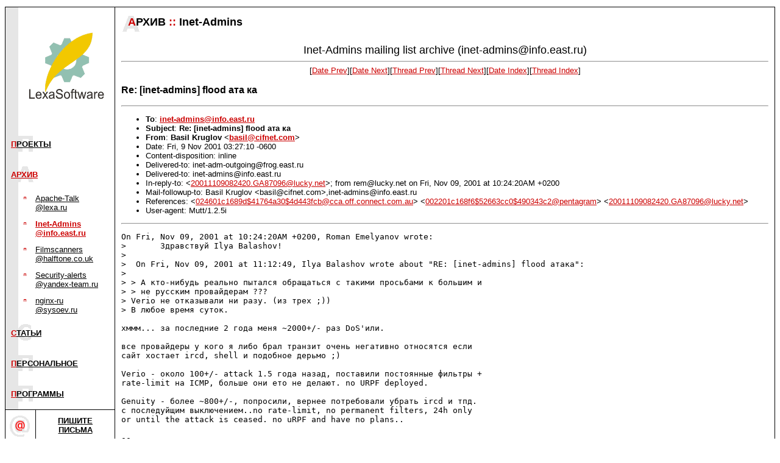

--- FILE ---
content_type: text/html; charset=koi8-r
request_url: https://www.lexa.ru/inet-admins/msg11997.html
body_size: 4528
content:
<!-- MHonArc v2.6.16 -->
<!--X-Subject: Re: [inet&#45;admins] flood ата ка -->
<!--X-From-R13: Pnfvy Yehtybi <onfvyNpvsarg.pbz> -->
<!--X-Date: Fri, 9 Nov 2001 12:23:41 +0300 (MSK) -->
<!--X-Message-Id: 20011109032710.A32459@shell.cifnet.com -->
<!--X-Content-Type: text/plain -->
<!--X-Reference: 024601c1689d$41764a30$4d443fcb@cca.off.connect.com.au -->
<!--X-Reference: 002201c168f6$52663cc0$490343c2@pentagram -->
<!--X-Reference: 20011109082420.GA87096@lucky.net -->
<!--X-Head-End-->
<html>
<head>
<style  type="text/css">
p {font-family:Verdana, sans-serif; font-size:10pt;}
h3 {font-family:Verdana, sans-serif;}
h4 {font-family:Verdana, sans-serif;}
h5 {font-family:Verdana, sans-serif;}
dl {font-family:Verdana, sans-serif; font-size:10pt;}
dt {font-family:Verdana, sans-serif; font-size:10pt;}
dd {font-family:Verdana, sans-serif; font-size:10pt;}
li {font-family:Verdana, sans-serif; font-size:10pt;}
td {font-family:Verdana, sans-serif; font-size:10pt;}
th {font-family:Verdana, sans-serif; font-size:10pt; font-style:bold;}
.style1, a.style1:link, a.style1:visited, a.style1:hover {color: #404040; background-color: #eeeeee; padding: 0px 0.3em 0px 0.3em; font-family: Arial, sans-serif;}
.style1sp, a.style1sp:link, a.style1sp:visited, a.style1sp:hover {color: #707070; background-color: #ffffff; padding: 0px 0.3em 0px 0.3em; font-size: 12px; font-family: Arial, sans-serif;}
.style7 {font-size: 60%; font-family: Arial, sans-serif; background-color: #aaaaaa; }
.styleb {background-color: #eeeeee;}
.style2, a.style2:link, a.style2:visited, a.style2:hover {color: #404040; background-color: #eeeeee; padding: 0px 0.3em 0px 0.3em; font-family: Arial, sans-serif;}
input {font-family:Verdana, sans-serif; font-size:10pt;}
</style>
<title>Lexa Software: Inet-Admins@info.east.ru archive</title>
<script>
function hide(element) {
  var el = document.getElementById(element);
  if(el)
      el.style.display = 'none';
}
</script>
<!-- <script src="http://www.google-analytics.com/urchin.js" type="text/javascript"> -->
</script>
<!-- <script type="text/javascript">
_uacct = "UA-183354-1";
urchinTracker();
</script> -->
</head>
<body topmargin=10 marginheight=10 text="#000000" bgcolor="#ffffff" link="#cc0000" vlink="#cc0000">

<!--LiveInternet counter--><script type="text/javascript"><!--
document.write('<img src="http://counter.yadro.ru/hit;lexa-ru?r'+
escape(document.referrer)+((typeof(screen)=='undefined')?'':
';s'+screen.width+'*'+screen.height+'*'+(screen.colorDepth?
screen.colorDepth:screen.pixelDepth))+';u'+escape(document.URL)+
';'+Math.random()+
'" width=1 height=1 alt="">')//--></script><!--/LiveInternet-->
<!--- тест --->

<table border=0 cellspacing=0 cellpadding=0 width=100% align=center>
<tr><td colspan=5 bgcolor=#000000 width=1><img src=/image/dot.gif width=1 height=1 border=0><br></td></tr>
<tr valign=top>
<td bgcolor=#000000 width=1><img src=/image/dot.gif width=1 height=1 border=0><br></td>
<!-- левая колонка с навигацией -->
<td width=179>
<a href=/><img src=/image/color_logo.gif width=179 height=200 border=0></a><br>
<table border=0 cellspacing=0 cellpadding=0 width=178>
<tr><td bgcolor=#e6e6e6><img src=/image/dot.gif width=1 height=50 border=0><br></td>
<td background=/image/letter_p.gif><p>&nbsp;&nbsp;<b><a href=/projects.html>П<font color=#000000>РОЕКТЫ</font></a></b>&nbsp;</td></tr>
  <tr><td bgcolor=#e6e6e6><img src=/image/dot.gif width=1 height=50 border=0><br></td>
<td background=/image/letter_a.gif><p>&nbsp;&nbsp;<b><a href=/archive.html><font color=#cc0000>АРХИВ</a></font></b>&nbsp;</td></tr>
<tr><td bgcolor=#e6e6e6><img src=/image/dot.gif width=1 height=50 border=0><br></td>
<td>
<table border=0 width=170 cellspacing=0 cellpadding=6>
<tr valign=top><td bgcolor=#e6e6e6><img src="/image/dot.gif" width=8 height=1 border=0><p></td>
<td><img src=/image/select_p.gif width=10 height=10 border=0 vspace=2 alt=""></td>
<td><a href=/apache-talk/><font color=#000000>Apache-Talk @lexa.ru</font></a>&nbsp;</td>
</tr>
<tr valign=top><td bgcolor=#e6e6e6><img src="/image/dot.gif" width=8 height=1 border=0><p></td>
<td><img src=/image/select_p.gif width=10 height=10 border=0 vspace=2 alt=""></td>
<td><p><a href="/inet-admins/"><b><font color=#cc0000>Inet-Admins @info.east.ru</font></b></a>&nbsp;</td>
</tr>
<tr valign=top><td bgcolor=#e6e6e6><img src="/image/dot.gif" width=8 height=1 border=0><p></td>
<td><img src=/image/select_p.gif width=10 height=10 border=0 vspace=2 alt=""></td>
<td><a href=/FS/><font color=#000000>Filmscanners @halftone.co.uk</font></a>&nbsp;</td>
</tr>
<tr valign=top><td bgcolor=#e6e6e6><img src="/image/dot.gif" width=8 height=1 border=0><p></td>
<td><img src=/image/select_p.gif width=10 height=10 border=0 vspace=2 alt=""></td>
<td><a href=/security-alerts/><font color=#000000>Security-alerts @yandex-team.ru</font></a>&nbsp;</td>
</tr>
<tr valign=top><td bgcolor=#e6e6e6><img src="/image/dot.gif" width=8 height=1 border=0><p></td>
<td><img src=/image/select_p.gif width=10 height=10 border=0 vspace=2 alt=""></td>
<td><a href=/nginx-ru/><font color=#000000>nginx-ru @sysoev.ru</font></a>&nbsp;</td>
</tr>
</table>

</td></tr>
<tr><td bgcolor=#e6e6e6><img src=/image/dot.gif width=1 height=50 border=0><br></td>
<td background=/image/letter_s.gif><p>&nbsp;&nbsp;<b><a href=/articles/>С<font color=#000000>ТАТЬИ</font></a></b>&nbsp;</td></tr>
<tr><td bgcolor=#e6e6e6><img src=/image/dot.gif width=1 height=50 border=0><br></td>
<td background=/image/letter_p.gif><p>&nbsp;&nbsp;<b><a href=/lexa/>П<font color=#000000>ЕРСОНАЛЬНОЕ</font></a></b>&nbsp;</td></tr>
<tr><td bgcolor=#e6e6e6><img src=/image/dot.gif width=1 height=50 border=0><br></td>
<td background=/image/letter_p.gif><p>&nbsp;&nbsp;<b><a href=/programs/>П<font color=#000000>РОГРАММЫ</font></a></b>&nbsp;</td></tr>
</table>

<table border=0 cellspacing=0 cellpadding=0 width=100%>
<tr><td bgcolor=#000000><img src=/image/dot.gif width=1 height=1
border=0><br></td></tr>
</table>

<table border=0 cellspacing=0 cellpadding=0 width=100%>
<tr><td width=50><img src=/image/back5.gif width=50 height=50 border=0><br></td>
<td width=149 align=center><p><a href=mailto:lexa@lexa.ru><b><font color=#000000>ПИШИТЕ<br>ПИСЬМА</font></a></td></b>
</tr></table>
<p>
<p><!-- mks --><center> <table width=90% cellspacing=0 celpadding=0 bgcolor=#aaaaaa> <tr><td> <table width=100% cellspacing=4 celpadding=4 bgcolor="#ffffff"> <tr><td ><div class=style1sp><script type="text/javascript">
<!--
var _acic={dataProvider:10};(function(){var e=document.createElement("script");e.type="text/javascript";e.async=true;e.src="https://www.acint.net/aci.js";var t=document.getElementsByTagName("script")[0];t.parentNode.insertBefore(e,t)})()
//-->
</script></div> </td></tr></table> </td></tr></table> </center>


<table border=0 cellspacing=0 cellpadding=0 width=100%>
<tr><td bgcolor=#000000><img src=/image/dot.gif width=1 height=1 border=0><br></td></tr>
</table>

<table border=0 cellspacing=0 cellpadding=0 width=100%>
<tr><td colspan=2><form action=/srch/></td></tr>
<tr><td colspan=2><img src=/image/dot.gif width=1 height=15 border=0><br></td></tr>
<tr><td colspan=2><img src=/image/dot.gif width=1 height=15 border=0><br></td></tr>
<tr><td colspan=2></form></td></tr>
</table>

<table border=0 cellspacing=0 cellpadding=0 width=100%>
<tr><td bgcolor=#000000><img src=/image/dot.gif width=1 height=1 border=0><br></td></tr>
<tr><td><img src=/image/dot.gif width=1 height=50 border=0><br></td></tr>
</table>

<noindex>
<table border=0 cellspacing=0 cellpadding=0 width=100%>
<tr><td align=center valign=top><a href="http://top100.rambler.ru/top100"><img src="/image/top100.gif" width=88 height=31 border=0></a></td></tr>
<tr><td align=center valign=top>
<!--LiveInternet logo--><a href="http://www.liveinternet.ru/click;lexa-ru"
target=_blank><img src="http://counter.yadro.ru/logo;lexa-ru?26.1" border=0
title="LiveInternet: показано число посетителей за сегодня"
alt="" width=88 height=15></a><!--/LiveInternet--><br>
</td></tr>
<tr><td><img src=/image/dot.gif width=1 height=30 border=0><br></td></tr>
</table>
</noindex>

<p>
<table border=0 cellspacing=0 cellpadding=0 width=100%>
<tr><td bgcolor=#000000><img src=/image/dot.gif width=1 height=1 border=0><br></td></tr>
</table>
<table border=0 cellspacing=0 cellpadding=0 width=100%>
<tr><td><img src=/image/dot.gif width=1 height=30 border=0><br></td></tr>
</table>

</td>
<td width=1 bgcolor=black><img src=/image/dot.gif width=1 height=1 border=0 alt=""><br></td>

<td>
<!-- основная колонка с содержанием -->
<table border=0 cellspacing=0 cellpadding=0 width=100%>
<tr>
<td width=1><img src=/image/dot.gif width=1 height=50 border=0 alt=""><br></td>
<td background=/image/big_a.gif>&nbsp;&nbsp;&nbsp;&nbsp;&nbsp;<b><font face=Verdana,sans-serif size=4><font color=#cc0000>А</font>РХИВ&nbsp;<font color="#cc0000">::</font>&nbsp;Inet-Admins</font></b>
</td></tr>
</table>

<table border=0 cellspacing=0 cellpadding=10 width=100%>
<tr><td>
<!--X-Body-Begin-->
<!--X-User-Header-->
<center>
<font size="+1">Inet-Admins mailing list archive (inet-admins@info.east.ru)</font>
</center>
<!--X-User-Header-End-->
<!--X-TopPNI-->
<center>
<HR>
[<a href="msg11996.html">Date Prev</a>][<a href="msg11998.html">Date Next</a>][<a href="msg11996.html">Thread Prev</a>][<a href="msg12001.html">Thread Next</a>][<A
HREF="mail16.html#11997">Date Index</A>][<A
HREF="thrd15.html#11997">Thread Index</A>]
</center>

<!--X-TopPNI-End-->
<!--X-MsgBody-->
<!--X-Subject-Header-Begin-->
<H3>Re: [inet-admins] flood ата ка</H3>
<HR>
<!--X-Subject-Header-End-->
<!--X-Head-of-Message-->
<ul>
<li><strong>To</strong>: <strong><A HREF="mailto:inet-admins@info.east.ru">inet-admins@info.east.ru</A></strong></li>
<li><strong>Subject</strong>: <strong>Re: [inet-admins] flood ата ка</strong></li>
<li><strong>From</strong>: <strong>Basil Kruglov &lt;<A HREF="mailto:basil@cifnet.com">basil@cifnet.com</A>&gt;</strong></li>
<li>Date: Fri, 9 Nov 2001 03:27:10 -0600</li>
<li>Content-disposition: inline</li>
<li>Delivered-to: inet-adm-outgoing@frog.east.ru</li>
<li>Delivered-to: inet-admins@info.east.ru</li>
<li>In-reply-to: &lt;<a href="msg11996.html">20011109082420.GA87096@lucky.net</a>&gt;; from rem@lucky.net on Fri, Nov 09, 2001 at 10:24:20AM +0200</li>
<li>Mail-followup-to: Basil Kruglov &lt;basil@cifnet.com&gt;,inet-admins@info.east.ru</li>
<li>References: &lt;<a href="msg11990.html">024601c1689d$41764a30$4d443fcb@cca.off.connect.com.au</a>&gt; &lt;<a href="msg11994.html">002201c168f6$52663cc0$490343c2@pentagram</a>&gt; &lt;<a href="msg11996.html">20011109082420.GA87096@lucky.net</a>&gt;</li>
<li>User-agent: Mutt/1.2.5i</li>
</ul>
<!--X-Head-of-Message-End-->
<!--X-Head-Body-Sep-Begin-->
<hr>
<!--X-Head-Body-Sep-End-->
<!--X-Body-of-Message-->
<pre>
On Fri, Nov 09, 2001 at 10:24:20AM +0200, Roman Emelyanov wrote:
&gt; 	Здравствуй Ilya Balashov! 
&gt; 
&gt;  On Fri, Nov 09, 2001 at 11:12:49, Ilya Balashov wrote about &quot;RE: [inet-admins] flood атака&quot;: 
&gt; 
&gt; &gt; А кто-нибудь реально пытался обращаться с такими просьбами к большим и
&gt; &gt; не русским провайдерам ???
&gt; Verio не отказывали ни разу. (из трех ;))
&gt; В любое время суток. 

хммм... за последние 2 года меня ~2000+/- раз DoS'или.

все провайдеры у кого я либо брал транзит очень негативно относятся если
сайт хостает ircd, shell и подобное дерьмо ;)

Verio - около 100+/- attack 1.5 года назад, поставили постоянные фильтры + 
rate-limit на ICMP, больше они ето не делают. no URPF deployed.

Genuity - более ~800+/-, попросили, вернее потребовали убрать ircd и тпд.
с последуйщим выключением..no rate-limit, no permanent filters, 24h only
or until the attack is ceased. no uRPF and have no plans..

--
</pre>

<!--X-Body-of-Message-End-->
<!--X-MsgBody-End-->
<!--X-Follow-Ups-->
<hr>
<ul><li><strong>Follow-Ups</strong>:
<ul>
<li><strong><a name="12001" href="msg12001.html">Re: [inet-admins] flood ата ка</a></strong>
<ul><li><em>From:</em> Paul P Komkoff Jr</li></ul></li>
</ul></li></ul>
<!--X-Follow-Ups-End-->
<!--X-References-->
<ul><li><strong>References</strong>:
<ul>
<li><strong><a name="11990" href="msg11990.html">Re: [inet-admins] flood атака</a></strong>
<ul><li><em>From:</em> Dmitri Kalintsev</li></ul></li>
<li><strong><a name="11994" href="msg11994.html">RE: [inet-admins] flood атака</a></strong>
<ul><li><em>From:</em> Ilya Balashov</li></ul></li>
<li><strong><a name="11996" href="msg11996.html">Re: [inet-admins] flood атака</a></strong>
<ul><li><em>From:</em> Roman Emelyanov</li></ul></li>
</ul></li></ul>
<!--X-References-End-->
<!--X-BotPNI-->
<ul>
<li>Prev by Date:
<strong><a href="msg11996.html">Re: [inet-admins] flood атака</a></strong>
</li>
<li>Next by Date:
<strong><a href="msg11998.html">[no subject]</a></strong>
</li>
<li>Previous by thread:
<strong><a href="msg11996.html">Re: [inet-admins] flood атака</a></strong>
</li>
<li>Next by thread:
<strong><a href="msg12001.html">Re: [inet-admins] flood ата ка</a></strong>
</li>
<li>Index(es):
<ul>
<li><a href="mail16.html#11997"><strong>Date</strong></a></li>
<li><a href="thrd15.html#11997"><strong>Thread</strong></a></li>
</ul>
</li>
</ul>

<!--X-BotPNI-End-->
<!--X-User-Footer-->

<!--X-User-Footer-End-->

</td></tr></table>
<br>&nbsp;<br>
</td>
<td bgcolor=#000000 width=1><img src=/image/dot.gif width=1 height=1 border=0><br></td>
</tr>
<tr><td colspan=5 bgcolor=black><img src=/image/dot.gif width=1 height=1 border=0 alt=""><br></td></tr>
</table>
<table border=0 cellspacing=0 cellpadding=0 width=100% align=center>
<tr><td bgcolor=#000000><img src=/image/dot.gif width=1 height=1    border=0 alt=""><br></td></tr>
<tr><td>

</td></tr>
<tr><td><p align=right><br>Copyright &copy; <a href=http://www.lexa.ru/>Lexa Software</a>, 1996-2009.&nbsp;
</td></tr>
<tr><td><p align=right>&nbsp;</td></tr>
</table>
<script type="text/javascript">
var gaJsHost = (("https:" == document.location.protocol) ? "https://ssl." : "http://www.");
document.write(unescape("%3Cscript src='" + gaJsHost + "google-analytics.com/ga.js' type='text/javascript'%3E%3C/script%3E"));
</script>
<script type="text/javascript">
var pageTracker = _gat._getTracker("UA-183354-1");
pageTracker._trackPageview();
</script>
</body>
</html>

